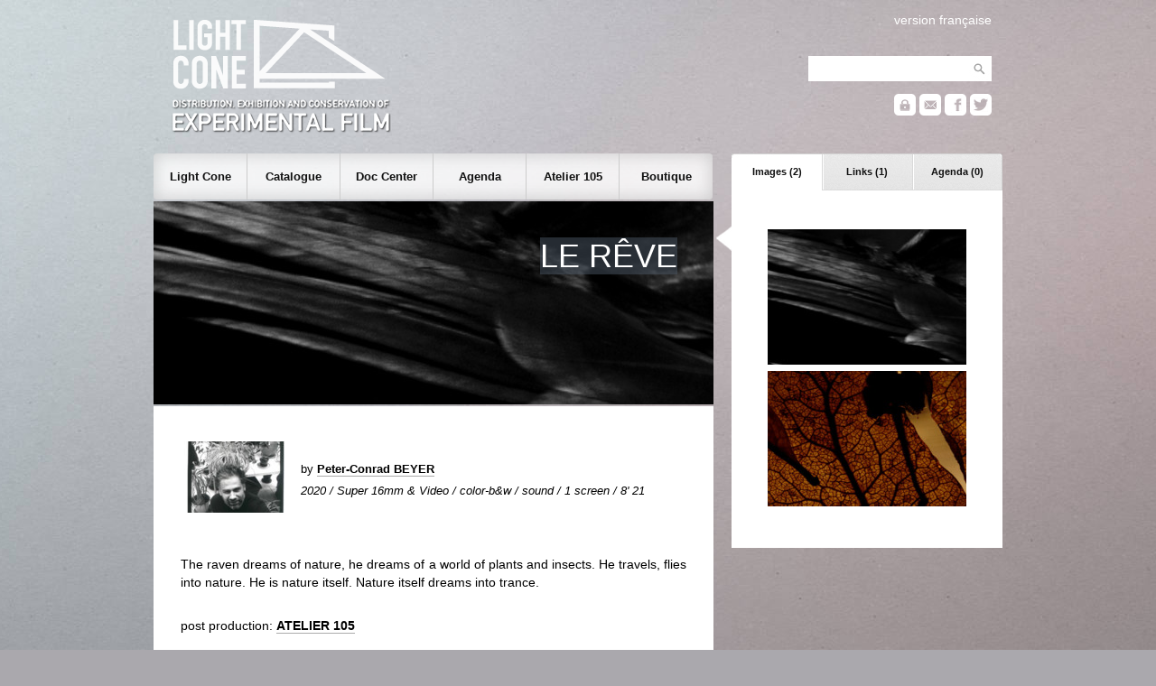

--- FILE ---
content_type: text/html; charset=UTF-8
request_url: https://lightcone.org/en/film-12960-le-reve
body_size: 5570
content:
<!DOCTYPE html>
<html>
    <head>
        <meta charset="utf-8">
        <title>Light Cone - LE RÊVE</title>
        <link rel="stylesheet" type="text/css" href="https://lightcone.org/publicv2/skin/classic/css/main.css">
        <script type="text/javascript" src="https://lightcone.org/lib/jquery/jquery-3.3.1.min.js"></script>
        <script type="text/javascript" src="https://lightcone.org/publicv2/javascript/updateAnnexe.js"></script>
        <script language="Javascript">
            function getFlashObject(movieName) {
                if (window.document[movieName]) {
                    return window.document[movieName];
                }
                if (navigator.appName.indexOf("Microsoft Internet") == -1) {
                    if (document.embeds && document.embeds[movieName])
                        return document.embeds[movieName];
                } else {
                    return document.getElementById(movieName);
                }
            }
            function play(index) {
                var flash = getFlashObject("monFlash");
                flash.SetVariable("player:jsPlay", index);
            }
            function pause() {
                var flash = getFlashObject("monFlash");
                flash.SetVariable("player:jsPause", "");
            }
            function stop() {
                var flash = getFlashObject("monFlash");
                flash.SetVariable("player:jsStop", "");
            }
            function next() {
                var flash = getFlashObject("monFlash");
                flash.SetVariable("player:jsNext", "");
            }
            function previous() {
                var flash = getFlashObject("monFlash");
                flash.SetVariable("player:jsPrevious", "");
            }
            function mute() {
                var flash = getFlashObject("monFlash");
                flash.SetVariable("player:jsVolume", "0");
            }
            function volume(n) {
                var flash = getFlashObject("monFlash");
                flash.SetVariable("player:jsVolume", n);
            }

            function getXhr(){
                var xhr = null;
                if(window.XMLHttpRequest) // Firefox et autres
                   xhr = new XMLHttpRequest();
                else if(window.ActiveXObject){ // Internet Explorer
                   try {
                        xhr = new ActiveXObject("Msxml2.XMLHTTP");
                    } catch (e) {
                        xhr = new ActiveXObject("Microsoft.XMLHTTP");
                    }
                }
                else { // XMLHttpRequest non supporté par le navigateur
                   alert("Votre navigateur ne supporte pas les objets XMLHTTPRequest");
                   xhr = false;
                }
                return xhr
            }

            function ajax_copie(){
                var xhr = getXhr()
                xhr.onreadystatechange = function(){
                    // On ne fait quelque chose que si on a tout reçu et que le serveur est ok
                    if(xhr.readyState == 4 && xhr.status == 200){
                        var affich_list=xhr.responseText;
                        obj = document.getElementById('afficher_contenu_panier');
                        obj.innerHTML = affich_list;
                    }
                    else{

                    }
                }
                xhr.open('POST','https://lightcone.org/publicv2/boutique/ajouter_article.php',true);
                        xhr.setRequestHeader('Content-Type', 'application/x-www-form-urlencoded');
                // data="type=o&id=6612&nb=1";
                data="type=o&id=46&nb=1";
                xhr.send(data);
            }

            function ajouter_copie(){

                ajax_copie();
            // nb_article = document.getElementById('quantite').value;

            // if (nb_article>0  && isNumeric(nb_article)){

                // document.getElementById('tr_quantite').style.display='none';
                // if(navigator.appName == "Microsoft Internet Explorer"){
                //     document.getElementById('ajout_ok_tr').style.display='inline';
                // }
                // else{
                //     document.getElementById('ajout_ok_tr').style.display='table-row';
                // }
                // document.getElementById('ajout_ok_div').innerHTML= '<font color=\"yellowgreen\">'+nb_article+'&nbsp;article(s)&nbsp;ajouté(s)</font>';
                // ajax_article(nb_article);
            // }
            // else{
            //     alert("Veuillez selectionner un nombre d'article !");
            // }
        }
        </script>
        <link rel="apple-touch-icon" sizes="180x180" href="../static/favicon/apple-touch-icon.png">
<link rel="icon" type="image/png" sizes="32x32" href="../static/favicon/favicon-32x32.png">
<link rel="icon" type="image/png" sizes="16x16" href="../static/favicon/favicon-16x16.png">
<link rel="manifest" href="../static/favicon/site.webmanifest">
<link rel="mask-icon" href="../static/favicon/safari-pinned-tab.svg" color="#5bbad5">
<meta name="msapplication-TileColor" content="#2b5797">
<meta name="theme-color" content="#ffffff">
    </head>
    <body>
        <script type="text/javascript">

  var _gaq = _gaq || [];
  _gaq.push(['_setAccount', 'UA-2198750-1']);
  _gaq.push(['_setDomainName', 'lightcone.org']);
  _gaq.push(['_trackPageview']);

  (function() {
    var ga = document.createElement('script'); ga.type = 'text/javascript'; ga.async = true;
    ga.src = ('https:' == document.location.protocol ? 'https://ssl' : 'http://www') + '.google-analytics.com/ga.js';
    var s = document.getElementsByTagName('script')[0]; s.parentNode.insertBefore(ga, s);
  })();

</script><div id="header">
    <div id="header_search">
        <div id="header_translation">
                            <a href="/fr/film-12960-le-reve">version française</a>        </div>
        <form style="padding-bottom: 12px;" name="recherche_catalogue" method="post" action="https://lightcone.org/en/catalogue">
            <input type="hidden" name="recherche_catalogue_type" value="saut">
            <input type="text" name="recherche_catalogue_critere_global" value="" maxlength="50"><input type="submit" class="header_searchButton" value="">
        </form>
                <a href="https://lightcone.org/connect" title="personnal account"><div id="header_login"></div></a>
        <a href="https://lightcone.org/en/mailing-list" title="newsletter"><div id="header_mailing"></div></a>
        <a href="https://www.facebook.com/LIGHT-CONE-240397380217" target="blank" title="facebook"><div id="header_facebook"></div></a>
        <a href="https://twitter.com/Light_Cone" target="blank" title="twitter"><div id="header_twitter"></div></a>
    </div>
    <a href="https://lightcone.org/en">
        <div id="header_logo_en"></div>
    </a>
</div>
        <div id="annexe">
                <ul id="annexeTab">
        <li id="annexeTab1" class="on" onClick="updateAnnexe('annexeTab1','https://lightcone.org/publicv2/catalogue/asynch_film_images.php');">
            Images (2)
        </li>
        <li id="annexeTab2" class="off" onClick="updateAnnexe('annexeTab2','https://lightcone.org/publicv2/catalogue/asynch_film_liens.php');">
            Links (1)
        </li>
        <li id="annexeTab3" class="off" onClick="updateAnnexe('annexeTab3','https://lightcone.org/publicv2/catalogue/asynch_film_projections.php');">
            Agenda (0)
        </li>
    </ul>
    <div id="annexeContent">
        <table style="width: 100%;">
            <tr>
            <td style="text-align: center;">
                <img src="../../media/miniatures220x150/26329.jpg">
                            </td>
        </tr>
                <tr>
            <td style="text-align: center;">
                <img src="../../media/miniatures220x150/26330.jpg">
                            </td>
        </tr>
        </table>    </div>
            </div>
        <script>
    $(document).ready(function(){

        var height_lightcone = $("#subnav_lightcone").outerHeight();
        var height_catalogue = $("#subnav_catalogue").outerHeight();
        var height_documentation = $("#subnav_documentation").outerHeight();
        var height_agenda = $("#subnav_agenda").outerHeight();
        var height_residence = $("#subnav_residence").outerHeight();
        var height_boutique = $("#subnav_boutique").outerHeight();

        $("#nav_lightcone").click(function(){
            if($("#subnav").hasClass('empty')){
                $("#subnav").css('height', height_lightcone+'px');
                $("#subnav").html($('#subnav_lightcone').html());
                $('#subnav').css('opacity', 0);
                $("#subnav").slideDown('fast');
                $("#bandeau").slideUp('fast');
                $("#subnav").fadeTo(350, 1.00);
            }
            else if(!$("#subnav").hasClass('lightcone')){
                $("#subnav").fadeTo(300, 0.01, function () {
                    $("#subnav").animate({height:height_lightcone+'px'}, 80, function() {
                        $("#subnav").html($('#subnav_lightcone').html());
                        $("#subnav").fadeTo(350, 1.00);
                    });
                });
            }
            $("#subnav_close").removeClass();
            $("#subnav").removeClass();
            $("#subnav").addClass('lightcone');
        });

        $("#nav_catalogue").click(function(){
            if($("#subnav").hasClass('empty')){
                $("#subnav").css('height', height_catalogue+'px');
                $("#subnav").html($('#subnav_catalogue').html());
                $('#subnav').css('opacity', 0);
                $("#subnav").slideDown('fast');
                $("#bandeau").slideUp('fast');
                $("#subnav").fadeTo(350, 1.00);
            }
            else if(!$("#subnav").hasClass('catalogue')){
                $("#subnav").fadeTo(300, 0.01, function () {
                    $("#subnav").animate({height:height_catalogue+'px'}, 80, function() {
                        $("#subnav").html($('#subnav_catalogue').html());
                        $("#subnav").fadeTo(350, 1.00);
                    });
                });
            }
            $("#subnav_close").removeClass();
            $("#subnav").removeClass();
            $("#subnav").addClass('catalogue');
        });

        $("#nav_documentation").click(function(){
            if($("#subnav").hasClass('empty')){
                $("#subnav").css('height', height_documentation+'px');
                $("#subnav").html($('#subnav_documentation').html());
                $('#subnav').css('opacity', 0);
                $("#subnav").slideDown('fast');
                $("#bandeau").slideUp('fast');
                $("#subnav").fadeTo(350, 1.00);
            }
            else if(!$("#subnav").hasClass('documentation')){
                $("#subnav").fadeTo(300, 0.01, function () {
                    $("#subnav").animate({height:height_documentation+'px'}, 80, function() {
                        $("#subnav").html($('#subnav_documentation').html());
                        $("#subnav").fadeTo(350, 1.00);
                    });
                });
            }
            $("#subnav_close").removeClass();
            $("#subnav").removeClass();
            $("#subnav").addClass('documentation');
        });

        $("#nav_agenda").click(function(){
            if($("#subnav").hasClass('empty')){
                $("#subnav").css('height', height_agenda+'px');
                $("#subnav").html($('#subnav_agenda').html());
                $('#subnav').css('opacity', 0);
                $("#subnav").slideDown('fast');
                $("#bandeau").slideUp('fast');
                $("#subnav").fadeTo(350, 1.00);
            }
            else if(!$("#subnav").hasClass('agenda')){
                $("#subnav").fadeTo(250, 0.01, function () {
                    $("#subnav").animate({height:height_agenda+'px'}, 80, function() {
                        $("#subnav").html($('#subnav_agenda').html());
                        $("#subnav").fadeTo(350, 1.00);
                    });
                });
            }
            $("#subnav_close").removeClass();
            $("#subnav").removeClass();
            $("#subnav").addClass('agenda');
        });

        $("#nav_residence").click(function(){
            if($("#subnav").hasClass('empty')){
                $("#subnav").css('height', height_residence+'px');
                $("#subnav").html($('#subnav_residence').html());
                $('#subnav').css('opacity', 0);
                $("#subnav").slideDown('fast');
                $("#bandeau").slideUp('fast');
                $("#subnav").fadeTo(350, 1.00);
            }
            else if(!$("#subnav").hasClass('residence')){
                $("#subnav").fadeTo(250, 0.01, function () {
                    $("#subnav").animate({height:height_residence+'px'}, 80, function() {
                        $("#subnav").html($('#subnav_residence').html());
                        $("#subnav").fadeTo(350, 1.00);
                    });
                });
            }
            $("#subnav_close").removeClass();
            $("#subnav").removeClass();
            $("#subnav").addClass('residence');
        });

        $("#nav_boutique").click(function(){
            if($("#subnav").hasClass('empty')){
                $("#subnav").css('height', height_boutique+'px');
                $("#subnav").html($('#subnav_boutique').html());
                $('#subnav').css('opacity', 0);
                $("#subnav").slideDown('fast');
                $("#bandeau").slideUp('fast');
                $("#subnav").fadeTo(350, 1.00);
            }
            else if(!$("#subnav").hasClass('boutique')){
                $("#subnav").fadeTo(300, 0.01, function () {
                    $("#subnav").animate({height:height_boutique+'px'}, 80, function() {
                        $("#subnav").html($('#subnav_boutique').html());
                        $("#subnav").fadeTo(350, 1.00);
                    });
                });
            }
            $("#subnav_close").removeClass();
            $("#subnav").removeClass();
            $("#subnav").addClass('boutique');
        });

        $("#subnav_close").click(function(){
            $('#subnav_close').addClass('subnav_close_hidden');
            $("#subnav").fadeTo(200, 0.01, function () {
                $("#bandeau").slideDown('fast');
                $("#subnav").slideUp('fast');
                $("#subnav").removeClass();
                $("#subnav").addClass('empty');
                $('#subnav').css('opacity', 0);
            });
        });

    });
</script>
<div id="nav">
    <div id="mainnav">
        <ul>
            <li>
                <span id="nav_lightcone">
                    Light Cone
                </span>
            </li>
            <li>
                <span id="nav_catalogue">
                    Catalogue
                 </span>
            </li>
            <li>
                <span id="nav_documentation">
                    Doc Center                 </span>
            </li>
            <li>
                <span id="nav_agenda">
                    Agenda
                 </span>
            </li>
            <li>
                <span id="nav_residence">
                    Atelier 105
                 </span>
            </li>
            <li>
                <span id="nav_boutique">
                    Boutique
                </span>
            </li>
        </ul>
    </div>
    <div style="background-image: url('https://lightcone.org/publicv2/skin/classic/image/background-subnav.png');">
        <div id="subnav_close" class="subnav_close_hidden"></div>
        <div id="subnav" class="empty"></div>
    </div>
    <div id="subnav_lightcone" class="subnav_hidden">
        <h1>Light Cone</h1>
        <hr>
        tel +33 (0)1 46 59 01 53
        <ul>
            <li>
                <a href="https://lightcone.org/en/about-light-cone">
                    About Light Cone                </a>
            </li>
            <!--<li>
                            </li>-->
            <li>
                <a href="https://lightcone.org/en/general-information">
                    General information                </a>
            </li>
            <li>
                <a href="https://lightcone.org/en/partners">
                    Partners                </a>
            </li>
            <li>
                <a href="https://lightcone.org/en/links">
                    Links                </a>
            </li>
        </ul>
    </div>
    <div id="subnav_catalogue" class="subnav_hidden">
        <h1>Catalogue</h1>
        <hr>
        <ul>
                        <li>
                <a href="https://lightcone.org/en/filmmakers-in-distribution">
                    Filmmakers in distribution                </a>
            </li>
            <li>
                <a href="https://lightcone.org/en/new-acquisitions">
                    New acquisitions                </a>
            <li>
                <a href="https://lightcone.org/en/advanced-search">
                    Advanced search                </a>
            </li>
            <li>
                <a href="https://lightcone.org/en/publication">
                    Publication                </a>
            </li>
            <li>
                <a href="https://lightcone.org/en/new-online-videos">
                    New online videos                </a>
            </li>
            <!--
            <li>
                <a href="https://lightcone.org/en/how-to-depose-a-film">
                    How to depose a film?                </a>
            </li>
            -->
        </ul>
    </div>
    <div id="subnav_documentation" class="subnav_hidden">
        <h1>Documentation</h1>
        <hr><!--
        <div class="subnav_special">
            <img src="../image/documenter/bibliotheque.jpg" class="illustration">
            <h2>Centre de documentation</h2>
            <p>
                Consacré au cinéma expérimental et aux films d'artistes, le Centre de documentation
                Light Cone/Afea est ouvert aux étudiants, aux chercheurs, aux enseignants, aux
                artistes et aux responsables culturels qui mènent un travail de diffusion ou de
                recherche dans le champ de la création artistique.
                <a href="">lire plus</a>
            </p>
        </div>-->
        <ul>
            <li>
                <a href="https://lightcone.org/en/resource-center">
                    Resource center                </a>
            </li>
            <li>
                <a href="https://lightcone.org/en/conditions-of-access">
                    Conditions of access                </a>
            </li>
            <li>
                <a href="https://lightcone.org/en/online-center">
                    Online documentation                </a>
            </li>
        </ul>


         <!-- AGENDA -->



    </div>
    <div id="subnav_agenda" class="subnav_hidden">
        <h1>Agenda</h1>
        <hr>
                <ul>

                            <li>
                    <a href="https://lightcone.org/en/news-941-visions-archipeliques-films-experimentaux-suedois-1954-1991">
                        Scratch Projection: ARCHIPELAGIC VISIONS: SWEDISH EXPERIMENTAL FILM 1954-1991                    </a>
                </li>
                            <li>
                <a href="https://lightcone.org/en/agenda">
                    Screenings this month                </a>
            </li>
            <li>
                <b>&nbsp;Archives :</b>
                <a href="https://lightcone.org/en/scratch-archives-projection-2026">
                    Scratch Projection                </a>
                 |
                <a href="https://lightcone.org/en/scratch-archives-collection-2026">
                    Scratch Collection                </a>
                 |
                <a href="https://lightcone.org/en/scratch-archives-expanded-2026">
                    Scratch Expanded                </a>
                 |
                <a href="https://lightcone.org/en/scratch-archives-focus-2026">
                    Scratch Focus                </a>
                  |
                <a href="https://lightcone.org/en/scratch-archives-dialogues-2026">
                    Scratch Dialogues                  |
                <a href="https://lightcone.org/en/scratch-archives-40ans-2026">
                    40 years of Light Cone                   
                </a>                   
            </li>
            
<!-- Séances Spéciales / LE BAL / Evènements LC Editions -->
            
            <li>

                
                <b></b>
                <a href="https://lightcone.org/en/bal-archives-2023">
                    Light Cone / Le BAL                </a>
                 | 
                <a href="https://lightcone.org/en/scratch-archives-special-2026">
                    Special Screenings                 | 
                <a href="https://lightcone.org/en/scratch-archives-editions-2026">
                    LC Editions events                    
                </a>
            </li>
                </li>
            
            
            <li>
                <a href="https://lightcone.org/en/mailing-list">
                    Mailing list                </a>
            </li>
        </ul>
    </div>
    <div id="subnav_residence" class="subnav_hidden">
        <h1>Atelier 105</h1>
        <hr>
        Post-production residency for video        <ul>
            <li>
                <a href="https://lightcone.org/en/atelier105">
                    Program outline                </a>
            </li>
            <li>
                <a href="https://lightcone.org/en/residencies-means">
                    How to apply                </a>
            </li>
            <li>
                <a href="https://lightcone.org/en/residencies-news">
                    Filmmakers in residence                </a>
            </li>
            <li>
                <a href="https://lightcone.org/en/residencies-laureates">
                    Laureates                </a>
            </li>
            <li>
                <a href="https://lightcone.org/en/residencies-films">
                    Catalogue Atelier 105                </a>
            </li>
        </ul>
    </div>
    <div id="subnav_boutique" class="subnav_hidden">
        <h1>Boutique</h1>
        <hr>
        <ul>
            <li>
                <a href="https://lightcone.org/en/boutique">
                    Online shop                </a>
            </li>
            <li>
                <a href="https://lightcone.org/en/video-releases">
                    Video releases                </a>
            </li>
            <li>
                <a href="https://lightcone.org/en/book-releases">
                    Publications                </a>
            </li>
            <li>
                <a href="https://lightcone.org/en/editions">
                    Light Cone Editions                </a>
            </li>
        </ul>
    </div>
</div>
        <div id="bandeau" style="background: url('https://lightcone.org/media/bandeaux/5429.jpg'); height: 165px;">
    <h1>LE RÊVE</h1></div>
        <div id="main">
                        <table class="catalogue">
                <tr>
                                                <td class="catalogue_miniature">
                                <img src="https://lightcone.org/media/miniatures116x79/43287.jpg" border="0">
                            </td>
                                                    <td class="catalogue_data">
                             by                             <a href="https://lightcone.org/en/filmmaker-1278-peter-conrad-beyer">Peter-Conrad BEYER</a>
                                                        <br>
                            <i>2020 / Super 16mm & Video / color-b&w / sound / 1 screen / 8' 21</i>
                        </td>
                                        </tr>
            </table>
            <br>
            <p>The raven dreams of nature, he dreams of a world of plants and insects. He travels, flies into nature. He is nature itself. Nature itself dreams into trance.</p><br>post production:                 <a href="https://lightcone.org/fr/atelier105">ATELIER 105</a>
                                </td>
                    </tr>
                </table>
                <br>                <h2>
                    2 PRINTS IN DISTRIBUTION                </h2>
                                    <br>
                    <table class="copie" style="width: 80%;">
                                                <tr>
                            <th>
                                distribution format                            </th>
                            <td>
                                Digital file on server (FHD)                            </td>
                        </tr>
                                                    <tr>
                                <th>
                                    screen                                </th>
                                <td>
                                    16/9 (single screen)                                </td>
                            </tr>
                                                        <tr>
                                <th>
                                    speed                                </th>
                                <td>
                                    25 fps                                </td>
                            </tr>
                                                        <tr>
                                <th>
                                    sound                                </th>
                                <td>
                                    sound                                </td>
                            </tr>
                                                    <tr>
                            <th>
                                rental fee                            </th>
                            <td>
                                41,00 &euro;                            </td>
                        </tr>
                                            </table>
                                        <br>
                    <table class="copie" style="width: 80%;">
                                                <tr>
                            <th>
                                distribution format                            </th>
                            <td>
                                DCP on server (SMPTE 2K)                            </td>
                        </tr>
                                                    <tr>
                                <th>
                                    screen                                </th>
                                <td>
                                    1,85 - Panoramic (single screen)                                </td>
                            </tr>
                                                        <tr>
                                <th>
                                    speed                                </th>
                                <td>
                                    25 fps                                </td>
                            </tr>
                                                        <tr>
                                <th>
                                    sound                                </th>
                                <td>
                                    sound                                </td>
                            </tr>
                                                    <tr>
                            <th>
                                rental fee                            </th>
                            <td>
                                41,00 &euro;                            </td>
                        </tr>
                                            </table>
                            </div>
        <div id="footer">
    <div class="footer_sub">
        <ul>
            <li class="footer_header">Light Cone</li>
            <li>
                <a href="https://lightcone.org/en/about-light-cone">
                    about                </a>
            </li>
            <li>
                <a href="https://lightcone.org/en/general-information">
                    general information                </a>
            </li>
            <li>
                <a href="https://lightcone.org/en/boutique">
                    boutique
                </a>
            </li>
            <li>
                <a href="https://lightcone.org/en/legal-information">
                    legal information                </a>
            </li>
        </ul>
    </div>
    <div class="footer_sub">
        <ul>
            <li class="footer_header">Filmmaker</li>
            <li>
                <a href="https://lightcone.org/en/how-to-deposit-a-film">
                    submissions                </a>
            </li>
            <li>
                <a href="https://lightcone.org/en/general-conditions-of-distribution">
                    general conditions                </a>
            </li>
            <li>
                <a href="https://lightcone.org/connect">
                    login                </a>
            </li>
            <li>
                <a href="https://lightcone.org/en/news-636-services-artistiques-et-techniques">
                    services                </a>
            </li>
            <li>
                <a href="https://lightcone.org/en/call-to-filmmakers">
                    call to filmmakers                </a>
            </li>
        </ul>
    </div>
    <div class="footer_sub">
        <ul>
            <li class="footer_header">Programmer</li>
            <li>
                <a href="https://lightcone.org/en/how-to-rent-a-film">
                    renting films                </a>
            </li>
            <li>
                <a href="https://lightcone.org/en/how-to-project-a-film">
                    projecting a film                </a>
            </li>
            <li>
                <a href="https://lightcone.org/en/16mm-technical-services">
                    technical services                </a>
            </li>
        </ul>
    </div>
    <div class="footer_sub">
        <ul>
            <li class="footer_header">Public</li>
            <li>
                <a href="https://lightcone.org/en/agenda">
                    agenda
                </a>
            </li>
            <li>
                <a href="https://lightcone.org/en/mailing-list">
                    newsletter
                </a>
            </li>
            <li>
                <a href="https://www.facebook.com/LIGHT-CONE-240397380217" target="blank">
                    facebook
                </a>
            </li>
            <li>
                <a href="https://twitter.com/Light_Cone" target="blank">
                    twitter
                </a>
            </li>
        </ul>
    </div>
</div>
        <script>
            function updateStar(personne_id, film_id){
                $.ajax({
                    url: "../publicv2/catalogue/asynch_film_star.php",
                    method: "POST",
                    contentType: "application/x-www-form-urlencoded;charset=utf-8",
                    beforeSend: function(jqXHR) {
                        jqXHR.overrideMimeType("text/html;charset=utf-8");
                    },
                    data: {
                        personne_id : personne_id,
                        film_id : film_id
                    }
                })
                .done(function(result){
                    $( "#starContainer" ).html(result);
                });
            }
        </script>
    </body>
</html>
